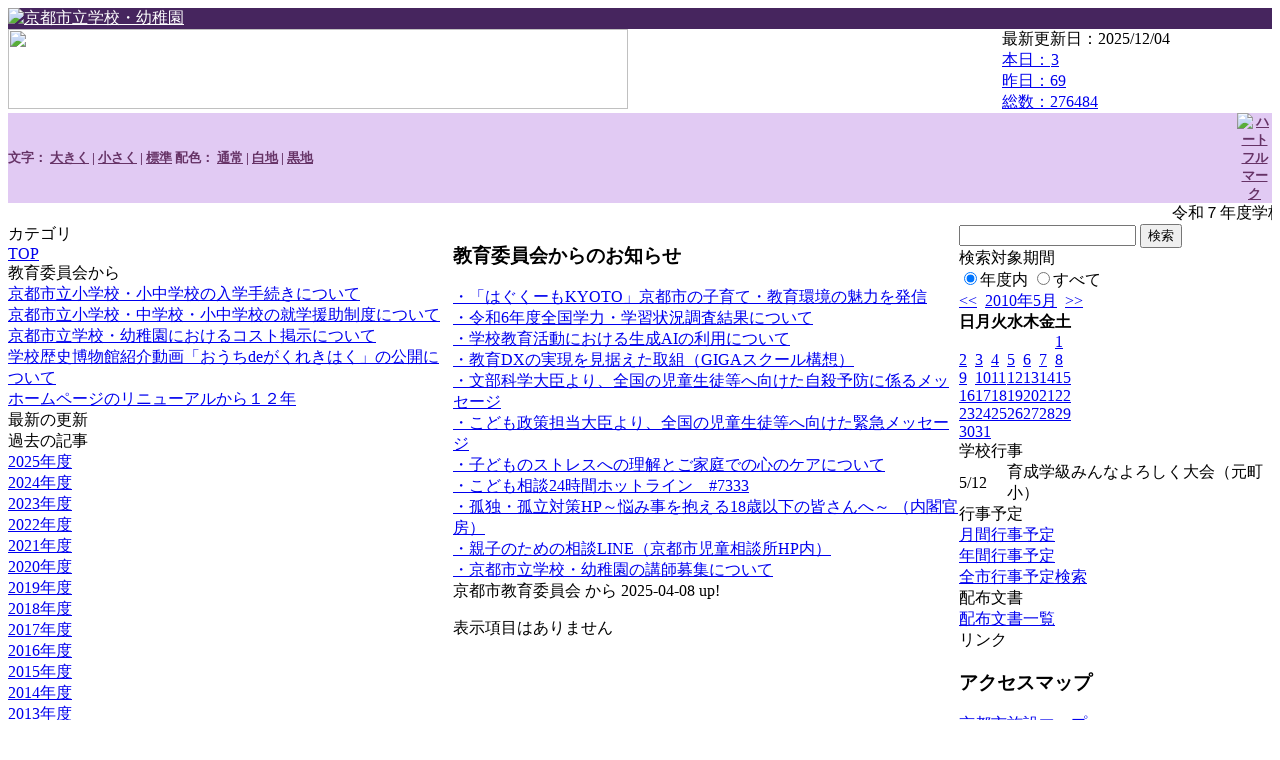

--- FILE ---
content_type: text/html; charset=EUC-JP
request_url: https://cms.edu.city.kyoto.jp/weblog/index.php?id=100908&date=20100507
body_size: 20110
content:
<!DOCTYPE html PUBLIC "-//W3C//DTD XHTML 1.0 Transitional//EN" "http://www.w3.org/TR/xhtml1/DTD/xhtml1-transitional.dtd">
<html>
<head>
<meta http-equiv="Content-Type" content="text/html; charset=EUC-JP" />
<meta http-equiv="Content-Style-Type" content="text/css" />
<link rel="stylesheet" href="/weblog/css/type_073/import.css" type="text/css" />
<title>京都市立鷹峯小学校</title>
<style type="text/css">
<!--
    #block_title {
       background-image: url("/weblog/data/100908/title_s-09.gif");
        background-repeat: no-repeat;
    }

    .kyoto {
	background:url(/weblog/data/kyoto_logo_bg.gif) top left repeat-x #46255E;
	border-width:0 0;
	margin:0 0 0 0; padding:0 0 0 0;
	color:#DDDDDD; text-align:left;
    }
    .kyoto a:link,
    .kyoto a:visited {
	color:#FFFFFF;
    }
    .kyoto a:active,
    .kyoto a:hover {
	color:#FFFF00;
    }
    .grouping box1{
        font-size: small;
        color: #663366;
	font-weight: bold;
    }
    .accessibility {
        background-color:#E1CAF3;
	border-width:0 0;
	margin:0 0 0 0; padding:0 0 0 0;
	color:#DDDDDD; text-align:left;
	color: #663366;
	font-size: small;
	font-weight: bold;
    }
    .accessibility a:link,
    .accessibility a:visited {
	color:#663366;
    }
    .accessibility a:active,
    .accessibility a:hover {
	color:#550000;
    }
-->
</style>
<script type="text/javascript" src="/weblog/css/type_073/navi.js"></script>
<link rel="alternate" type="application/rss+xml" title="RSS" href="https://cms.edu.city.kyoto.jp/weblog/rss2.php?id=100908" />
<script type="text/javascript">
//<![CDATA[
var ENV={school_id:'100908'};
//]]>
</script>
<script type="text/javascript" src="/swas/js/uju/xBase-min.js" charset="utf-8"></script>
<script type="text/javascript" src="/swas/js/uju/xCookieTool-min.js" charset="utf-8"></script>
<script type="text/javascript" src="/swas/js/swas/SWASAccessibilityUI-min.js" charset="utf-8"></script>

<script type="text/javascript">
//<![CDATA[
var writeNewEntryImage;
(function(){
	function getval(name){
		var cs=document.cookie.split(/;\s*/);
		for(var i=0; i<cs.length; i++) {
			var nv=cs[i].split('=');
			if(nv[0]==name)return decodeURIComponent(nv[1]);
		}
		return false;
	}
	function setval(name,val,days){
		var str = name+'='+encodeURIComponent(val) +';path=/;';
		if (days) {
			var d=new Date();
			d.setTime(d.getTime + days*3600*24*1000);
			str += 'expires='+ d.toGMTString() +';';
		}
		document.cookie = str;
	}
	function toInt(s){
		if(!s)return false;
		var n=parseInt(s);
		if(isNaN(n))n=false;
		return n;
	}
	var ftime=toInt(getval('AccessTime')), ltime=toInt(getval('PreAccessTime'));
	var now=new Date();
	now=Math.floor(now.getTime()/1000);
	if(!ftime) {
		if(ltime) ftime=ltime;
		else ftime = now;
		setval('AccessTime', ftime);
	}
	setval('PreAccessTime',now,14);
	writeNewEntryImage = function(pubsec,w,h) {
		if (!pubsec || pubsec>=ftime) {
			var tag = '<img src="/weblog/css/type_073/image/icon_000.gif"';
			if(w) tag += ' width="'+ w +'"';
			if(h) tag += ' height="'+ h +'"';
			tag += ' align="absmiddle"';
			tag += ' alt="新着"';
			tag += ' /> ';
			document.write(tag);
		}
	};
})();
function tglelm(elm, swt) {
	if (typeof elm == "string") elm = document.getElementById(elm);
	var toExpand = elm.style.display != "block";
	elm.style.display = toExpand? "block" : "none";
	if (swt) {
		if (typeof swt == "string") swt = document.getElementById(swt);
		var cn = toExpand? "expand" : "collapse";
		if (tglelm.reClass.test(swt.className)) {
			swt.className = swt.className.replace(tglelm.reClass, cn);
		} else {
			swt.className = swt.className +" "+ cn;
		}
	}
}
tglelm.reClass = /\b(collapse|expand)\b/;

//]]>
</script>

</head>

<body>
<div id="block_whole">

<!-- 京都市ロゴ START -->
<div class="kyoto">
	<table border="0" cellpadding="0" cellspacing="0" width="100%">
	<tr>
	<td valign="top"><a href="http://www.edu.city.kyoto.jp/cms/top.html" target="_blank">
	<img src="/weblog/data/kyoto_logo.gif" alt="京都市立学校・幼稚園" width="100" Height="30" border="0" /></a></td>
	</tr>
	</table>
</div>
<!-- 京都市ロゴ END -->

<!-- ■block_header -->
<div id="block_header">
<div id="block_title">
<table width="100%" border="0" cellspacing="0" cellpadding="0">
<tr valign="top">
<td rowspan="2" id="block_headerLeft"><img src="image/space.gif" width="620" height="80" border="0" /></td>
<td id="block_update">最新更新日：2025/12/04</td>
</tr>
<tr valign="bottom">
<td id="block_counter">
<a href="index.php?id=100908&amp;type=6&amp;date=20100507">
本日：<img src="/weblog/count_up.php?id=100908" alt="count up" width="1" height="1" style="border:none;" />3
<br />
昨日：69<br />
総数：276484
</a>
</td>
</tr>
</table>
</div>
</div>
<!-- ■block_header end -->

<!-- アクシビリティ START -->
<div class="accessibility">
	<table border="0" cellpadding="0" cellspacing="0" width="100%">
	<tr>
	<td align="left" valign="middle"><div id="elm_accessibilityui_00001" class="accessibilityui">
<div class="grouping box1">
<div class="aui-items">
<span class="aui-item first-of-type">
	文字：
	<a href="javascript:SWAS.AccessibilityUI.fontSizeUp()"><span class="wrap btn-big">大きく</span></a> | 
	<a href="javascript:SWAS.AccessibilityUI.fontSizeDown()"><span class="wrap btn-small">小さく</span></a> | 
	<a href="javascript:SWAS.AccessibilityUI.fontSizeReset()"><span class="wrap btn-reset">標準</span></a>
</span>
<span class="aui-item last-of-type">
	配色：
	<a href="javascript:SWAS.AccessibilityUI.setSkin('')"><span class="wrap skinset-reset">通常</span></a> | 
	<a href="javascript:SWAS.AccessibilityUI.setSkin('white')"><span class="wrap skinset-white">白地</span></a> | 
	<a href="javascript:SWAS.AccessibilityUI.setSkin('black')"><span class="wrap skinset-black">黒地</span></a>
</span>
</div>
</div>
</div>

</td>
	<td width="35" align="center" valign="middle">
	<a href="http://www.edu.city.kyoto.jp/cms/heartfulmark.html" target="_blank">
	<img src="/weblog/data/heartful.gif" alt="ハートフルマーク" width="26" height="20" border="0" align="absmiddle" /></a></td>
	</tr>
	</table>
</div>
<!-- アクセシビリティ END -->
<div align="left">
<noscript><p class="noscript">文字サイズ変更機能及び配色変更機能を利用するにはJavaScript（アクティブスクリプト）を有効にしてください。JavaScript（アクティブスクリプト）を無効のまま文字サイズを変更する場合には，御利用のブラウザの表示メニューから文字サイズを変更してください。</p></noscript>
</div>


<!-- ■Block_mess -->
<div id="block_mess"><marquee behavior="scroll" scrolldelay="67" scrollamount="3"><font style="color:#000000; font-size:16px;">令和７年度学校教育目標「自ら感じ・考え・行動・協働し、学び合う鷹峯の子- 自律・承認・創造 -」</font></marquee>
</div>
<!-- ■Block_mess end -->


<!-- ■block_main -->
<div id="block_main">
<table width="100%" border="0" cellspacing="0" cellpadding="0">
<tr valign="top">


<!-- ●Block_left -->
<td id="block_left">


<!-- カテゴリ -->
<div class="group_sidemenu">
<div class="sidemenu_0">
<div class="menu_title">カテゴリ</div>
<div class="divmenuitem">
  <a class="menu menu_selected" href="index.php?id=100908&amp;date=20100507">TOP</a>
</div>

</div>
</div>

<!-- 教育委員会からのお知らせ -->
<div class="group_sidemenu">
<div class="sidemenu_1">
<div class="menu_title">教育委員会から</div>
<div class="divmenuitem">
  <a class="menu" href="/weblog/index.php?id=kyoto&amp;type=1&amp;column_id=1388886&amp;category_id=36" target="_blank"><script type="text/javascript">writeNewEntryImage(1757477285,null,null,'absmiddle')</script>京都市立小学校・小中学校の入学手続きについて</a>
</div>
<div class="divmenuitem">
  <a class="menu" href="/weblog/index.php?id=kyoto&amp;type=1&amp;column_id=8848&amp;category_id=36" target="_blank"><script type="text/javascript">writeNewEntryImage(1715320145,null,null,'absmiddle')</script>京都市立小学校・中学校・小中学校の就学援助制度について</a>
</div>
<div class="divmenuitem">
  <a class="menu" href="/weblog/index.php?id=kyoto&amp;type=1&amp;column_id=1933798&amp;category_id=36" target="_blank"><script type="text/javascript">writeNewEntryImage(1656552183,null,null,'absmiddle')</script>京都市立学校・幼稚園におけるコスト掲示について</a>
</div>
<div class="divmenuitem">
  <a class="menu" href="/weblog/index.php?id=kyoto&amp;type=1&amp;column_id=1708976&amp;category_id=36" target="_blank"><script type="text/javascript">writeNewEntryImage(1621837718,null,null,'absmiddle')</script>学校歴史博物館紹介動画「おうちdeがくれきはく」の公開について</a>
</div>
<div class="divmenuitem">
  <a class="menu" href="/weblog/index.php?id=kyoto&amp;type=1&amp;column_id=1672320&amp;category_id=36" target="_blank"><script type="text/javascript">writeNewEntryImage(1615862931,null,null,'absmiddle')</script>ホームページのリニューアルから１２年</a>
</div>

</div>
</div>

<!-- 最新の更新 -->
<div class="group_sidemenu">
<div class="sidemenu_1">
<div class="menu_title">最新の更新</div>

</div>
</div>

<!-- バックナンバー -->
<div class="group_sidemenu">
<div class="sidemenu_1">
<div class="menu_title">過去の記事</div>
<div class="divmenuitem">
  <a class="menu" href="/weblog/index.php?id=100908">2025年度</a>
</div>
<div class="divmenuitem">
  <a class="menu" href="/weblog/index.php?id=100908&amp;date=20250331">2024年度</a>
</div>
<div class="divmenuitem">
  <a class="menu" href="/weblog/index.php?id=100908&amp;date=20240331">2023年度</a>
</div>
<div class="divmenuitem">
  <a class="menu" href="/weblog/index.php?id=100908&amp;date=20230331">2022年度</a>
</div>
<div class="divmenuitem">
  <a class="menu" href="/weblog/index.php?id=100908&amp;date=20220331">2021年度</a>
</div>
<div class="divmenuitem">
  <a class="menu" href="/weblog/index.php?id=100908&amp;date=20210331">2020年度</a>
</div>
<div class="divmenuitem">
  <a class="menu" href="/weblog/index.php?id=100908&amp;date=20200331">2019年度</a>
</div>
<div class="divmenuitem">
  <a class="menu" href="/weblog/index.php?id=100908&amp;date=20190331">2018年度</a>
</div>
<div class="divmenuitem">
  <a class="menu" href="/weblog/index.php?id=100908&amp;date=20180331">2017年度</a>
</div>
<div class="divmenuitem">
  <a class="menu" href="/weblog/index.php?id=100908&amp;date=20170331">2016年度</a>
</div>
<div class="divmenuitem">
  <a class="menu" href="/weblog/index.php?id=100908&amp;date=20160331">2015年度</a>
</div>
<div class="divmenuitem">
  <a class="menu" href="/weblog/index.php?id=100908&amp;date=20150331">2014年度</a>
</div>
<div class="divmenuitem">
  <a class="menu" href="/weblog/index.php?id=100908&amp;date=20140331">2013年度</a>
</div>
<div class="divmenuitem">
  <a class="menu" href="/weblog/index.php?id=100908&amp;date=20130331">2012年度</a>
</div>

</div>
</div>


</td>
<!-- ●Block_middle -->
<td id="block_middle">

<!-- センターメッセージ -->
<div class="center-messages">
<div id="center-message-items" class="blog-items cmsg-items">

<div id="cmsg-17" class="column_group">
<div class="column_header">
<h3><span class="wrap">教育委員会からのお知らせ</span></h3>
</div>
<div class="column_body clayout-1">
<a href="https://kyoto-city.mamafre.jp/" target="_blank">・「はぐくーもKYOTO」京都市の子育て・教育環境の魅力を発信</a><br />
<a href="https://www.city.kyoto.lg.jp/kyoiku/page/0000257347.html" target="_blank">・令和6年度全国学力・学習状況調査結果について</a><br />
<a href="https://www.city.kyoto.lg.jp/kyoiku/page/0000314603.html" target="_blank">・学校教育活動における生成AIの利用について</a><br />
<a href="https://www.city.kyoto.lg.jp/kyoiku/page/0000310832.html" target="_blank">・教育DXの実現を見据えた取組（GIGAスクール構想）</a><br />
<a href="https://www.mext.go.jp/a_menu/shotou/seitoshidou/mext_00003.html" target="_blank">・文部科学大臣より、全国の児童生徒等へ向けた自殺予防に係るメッセージ</a><br />
<a href="https://www.cfa.go.jp/policies/kodomonojisatsutaisaku/minister-message" target="_blank">・こども政策担当大臣より、全国の児童生徒等へ向けた緊急メッセージ</a><br />
<a href="https://www.edu.city.kyoto.jp/patona/images/202401kokoro-care.pdf" target="_blank">・子どものストレスへの理解とご家庭での心のケアについて</a><br />
<a href="https://www.city.kyoto.lg.jp/kyoiku/page/0000236484.html" target="_blank">・こども相談24時間ホットライン　#7333</a><br />
<a href="https://notalone-cas.go.jp/" target="_blank">・孤独・孤立対策HP～悩み事を抱える18歳以下の皆さんへ～ （内閣官房）</a><br />
<a href="https://www.city.kyoto.lg.jp/hagukumi/page/0000275627.html" target="_blank">・親子のための相談LINE（京都市児童相談所HP内）</a><br />
<a href="https://www.city.kyoto.lg.jp/kyoiku/category/182-3-4-2-0-0-0-0-0-0.html" target="_blank">・京都市立学校・幼稚園の講師募集について</a><br style="clear:both;" />

</div>
<div class="column_footer">京都市教育委員会 から 2025-04-08 up!</div>
</div>

</div>
</div>


<!-- コラムブロック -->

<div class="blog-items">
<p>表示項目はありません</p>
</div>



<!-- コラムブロック end -->

</td>
<!-- ●Block_right -->
<td id="block_right">

<!-- 検索ボックス -->
<div id="group_search">
<form method="get" action="index.php">
<input type="hidden" name="id" value="100908" />
<input type="hidden" name="type" value="7" />
<input type="hidden" name="date" value="20100507" />
<input type="text" name="search_word" value="" class="search_text" />
<input type="submit" value="検索" class="search_button" />
<div align="left" class="search_text">
検索対象期間<br />
<label><input type="radio" name="search_option" value="0" checked="checked" />年度内</label>
<label><input type="radio" name="search_option" value="1" />すべて</label>
</div>
</form>

</div>

<!-- カレンダー -->
<div class="group_calendar">
<div id="monthly">
<div id="monthly_header">
	<a href="/weblog/index.php?id=100908&amp;date=20100407"><span class="navi">&lt;&lt;</span></a>
	&nbsp;<a href="/weblog/index.php?id=100908">2010年5月</a>
	&nbsp;<a href="/weblog/index.php?id=100908&amp;date=20100607"><span class="navi">&gt;&gt;</span></a>
</div>
<table id="monthly_calendar" summary="ブラウズ日選択カレンダー" border="0" cellpadding="0" cellspacing="0">
	<tr>
		<th><span class="sunday">日</span></th>
		<th>月</th>
		<th>火</th>
		<th>水</th>
		<th>木</th>
		<th>金</th>
		<th><span class="saturday">土</span></th>
	</tr>
	<tr>
		<td>　</td>
		<td>　</td>
		<td>　</td>
		<td>　</td>
		<td>　</td>
		<td>　</td>
		<td><a href="/weblog/index.php?id=100908&amp;date=20100501"><span class="saturday">1</span></a></td>
	</tr>
	<tr>
		<td><a href="/weblog/index.php?id=100908&amp;date=20100502"><span class="sunday">2</span></a></td>
		<td><a href="/weblog/index.php?id=100908&amp;date=20100503">3</a></td>
		<td><a href="/weblog/index.php?id=100908&amp;date=20100504">4</a></td>
		<td><a href="/weblog/index.php?id=100908&amp;date=20100505">5</a></td>
		<td><a href="/weblog/index.php?id=100908&amp;date=20100506">6</a></td>
		<td><a href="/weblog/index.php?id=100908&amp;date=20100507"><span class="selected">7</span></a></td>
		<td><a href="/weblog/index.php?id=100908&amp;date=20100508"><span class="saturday">8</span></a></td>
	</tr>
	<tr>
		<td><a href="/weblog/index.php?id=100908&amp;date=20100509"><span class="sunday">9</span></a></td>
		<td><a href="/weblog/index.php?id=100908&amp;date=20100510">10</a></td>
		<td><a href="/weblog/index.php?id=100908&amp;date=20100511">11</a></td>
		<td><a href="/weblog/index.php?id=100908&amp;date=20100512">12</a></td>
		<td><a href="/weblog/index.php?id=100908&amp;date=20100513">13</a></td>
		<td><a href="/weblog/index.php?id=100908&amp;date=20100514">14</a></td>
		<td><a href="/weblog/index.php?id=100908&amp;date=20100515"><span class="saturday">15</span></a></td>
	</tr>
	<tr>
		<td><a href="/weblog/index.php?id=100908&amp;date=20100516"><span class="sunday">16</span></a></td>
		<td><a href="/weblog/index.php?id=100908&amp;date=20100517">17</a></td>
		<td><a href="/weblog/index.php?id=100908&amp;date=20100518">18</a></td>
		<td><a href="/weblog/index.php?id=100908&amp;date=20100519">19</a></td>
		<td><a href="/weblog/index.php?id=100908&amp;date=20100520">20</a></td>
		<td><a href="/weblog/index.php?id=100908&amp;date=20100521">21</a></td>
		<td><a href="/weblog/index.php?id=100908&amp;date=20100522"><span class="saturday">22</span></a></td>
	</tr>
	<tr>
		<td><a href="/weblog/index.php?id=100908&amp;date=20100523"><span class="sunday">23</span></a></td>
		<td><a href="/weblog/index.php?id=100908&amp;date=20100524">24</a></td>
		<td><a href="/weblog/index.php?id=100908&amp;date=20100525">25</a></td>
		<td><a href="/weblog/index.php?id=100908&amp;date=20100526">26</a></td>
		<td><a href="/weblog/index.php?id=100908&amp;date=20100527">27</a></td>
		<td><a href="/weblog/index.php?id=100908&amp;date=20100528">28</a></td>
		<td><a href="/weblog/index.php?id=100908&amp;date=20100529"><span class="saturday">29</span></a></td>
	</tr>
	<tr>
		<td><a href="/weblog/index.php?id=100908&amp;date=20100530"><span class="sunday">30</span></a></td>
		<td><a href="/weblog/index.php?id=100908&amp;date=20100531">31</a></td>
		<td>　</td>
		<td>　</td>
		<td>　</td>
		<td>　</td>
		<td>　</td>
	</tr>
</table>
</div>
</div>


<!-- 週間予定表 -->
<div class="group_calendar">
<table id="weekly" border="0" cellspacing="0" cellpadding="0" summary="週間予定表">
	<tr>
		<td class="weekly_header" colspan="2">学校行事</td>
	</tr>
	<tr>
		<td class="date" rowspan="1" style="width:3em; white-space:nowrap;">5/12</td>
		<td class="subject"><span>育成学級みんなよろしく大会（元町小）</span></td>
	</tr>
</table>
</div>



<!-- 行事予定 -->
<div class="group_sidemenu">
<div class="sidemenu_2">
<div class="menu_title">行事予定</div>
<div class="divmenuitem">
  <a class="menu" href="index.php?id=100908&amp;type=3&amp;date=20100507">月間行事予定</a>
</div>


<div class="divmenuitem">
  <a class="menu" href="index.php?id=100908&amp;type=4&amp;date=20100507">年間行事予定</a>
</div>


<div class="divmenuitem">
<a class="menu" href="index.php?id=kyoto&amp;type=10" target="_blank">全市行事予定検索</a>
</div>
</div>
</div>

<!-- 配布文書 -->
<div class="group_sidemenu">
<div class="menu_title">配布文書</div>
<div class="divmenuitem">
  <a class="menu" href="index.php?id=100908&amp;type=5&amp;date=20100507">配布文書一覧</a>
</div>


<div class="sidemenu_4">

</div>
</div>

<!-- リンク -->
<div class="group_sidemenu swa-link">
<div class="sidemenu_4">
<div class="menu_title">リンク</div>
<h3>アクセスマップ</h3>
<div class="divmenuitem">
  <a class="menu" href="https://map.city.kyoto.lg.jp/?lat=35.05447&amp;lng=135.73095&amp;id=1000000748&amp;zoom=18" target="_blank">京都市施設マップへ</a>
</div>
<h3>小中一貫旭丘中ブロック</h3>
<div class="divmenuitem">
  <a class="menu" href="https://cms.edu.city.kyoto.jp/weblog/index.php?id=200301" target="_blank">旭丘中学校ホームページ</a>
</div>
<div class="divmenuitem">
  <a class="menu" href="http://cms.edu.city.kyoto.jp/weblog/?id=100601" target="_blank">待鳳小学校ホームページ</a>
</div>
<div class="divmenuitem">
  <a class="menu" href="http://cms.edu.city.kyoto.jp/weblog/?id=100700" target="_blank">鳳徳小学校ホームページ</a>
</div>

</div>
</div>


<!-- モバイルページ QRコード -->
<div class="group_sidemenu">
<div class="sidemenu_6">
<div class="menu_title"><a href="/weblog/index-i.php?id=100908" target="_blank">携帯サイト</a></div>
<div class="qrcode"><img alt="/weblog/index-i.php?id=100908" src="./data/100908/qrcode.png" border="0" /></div>
</div>
</div>



<!-- 学校基本情報 -->
<div class="group_sidemenu">
<div class="sidemenu_5">
<div class="menu_title">学校基本情報</div>

<!-- 学校連絡先 -->
<div id="group_address">
京都市立鷹峯小学校<br />
〒603-8468<br />
京都市北区鷹峯北鷹峯町12<br />
TEL：075-491-3607<br />
FAX：075-491-3697<br />
E-mail：<a href="mailto:takagamine-s@edu.city.kyoto.jp">
takagamine-s@edu.city.kyoto.jp</a>
</div>

</td>
</tr></table>
</div>
<!-- ■block_main end -->


<!-- ■block_footer -->
<div id="block_footer">Copyright (C) CITY OF KYOTO All Rights Reserved.</div>
<!-- ■block_footer end -->


</div>
</body>
</html>


--- FILE ---
content_type: application/javascript
request_url: https://cms.edu.city.kyoto.jp/swas/js/uju/xCookieTool-min.js
body_size: 973
content:
(function(){var a={};(function(){var h=document.cookie,d=";",g=h.split(d),e,f,c;for(e=0;e<g.length;e++){f=g[e].split("=");if(f.length<2){continue}c=f[0].replace(/^\s|\s$/,"");a[c]=decodeURIComponent(f[1])}})();xCookieTool={get:function(c){return a[c]},set:function(f,h,e,i,g){a[f]=h;var c=f+"="+encodeURIComponent(h);if(e){var j=false;if(typeof e=="object"&&e instanceof Date){j=e}else{if(typeof e=="number"){j=new Date();j.setTime(j.getTime()+e*1000)}}if(j){c+=";expires="+j.toGMTString()}}if(i){c+=";path="+i}if(g){c+=";domain="+g}document.cookie=c},remove:function(c,e,d){this.set(c,null,-1,e,d);delete a[c]},getEntry:function(d,c,g,f){var e=new b(d,c,g,f);return e}};var b=function(d,c,f,e){this.name=d;this.date=c;this.path=f;this.domain=e};b.prototype={setValue:function(c){xCookieTool.set(this.name,c,this.date,this.path,this.domain)},getValue:function(){return xCookieTool.get(this.name)},remove:function(){xCookieTool.remove(this.name,this.path,this.domain)}}})();